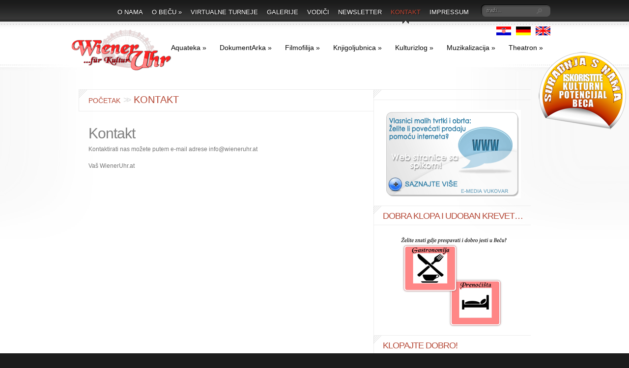

--- FILE ---
content_type: text/html; charset=UTF-8
request_url: http://wieneruhr.at/kontakt/
body_size: 8330
content:
<!DOCTYPE html PUBLIC "-//W3C//DTD XHTML 1.0 Transitional//EN" "http://www.w3.org/TR/xhtml1/DTD/xhtml1-transitional.dtd">
<html xmlns="http://www.w3.org/1999/xhtml" lang="hr">
<head profile="http://gmpg.org/xfn/11">
<meta http-equiv="Content-Type" content="text/html; charset=UTF-8" />
<meta http-equiv="X-UA-Compatible" content="IE=7" />
<title>  Kontakt | Sva kulturna zbivanja u Beču na jednom mjestu</title>

<link rel="stylesheet" href="http://wieneruhr.at/wp-content/themes/DelicateNews/style.css" type="text/css" media="screen" />
<link rel="alternate" type="application/rss+xml" title="Sva kulturna zbivanja u Beču na jednom mjestu RSS Feed" href="http://wieneruhr.at/feed/" />
<link rel="alternate" type="application/atom+xml" title="Sva kulturna zbivanja u Beču na jednom mjestu Atom Feed" href="http://wieneruhr.at/feed/atom/" />
<link rel="pingback" href="http://wieneruhr.at/xmlrpc.php" />

<!--[if lt IE 7]>
	<link rel="stylesheet" type="text/css" href="http://wieneruhr.at/wp-content/themes/DelicateNews/css/ie6style.css" />
	<script type="text/javascript" src="http://wieneruhr.at/wp-content/themes/DelicateNews/js/DD_belatedPNG_0.0.8a-min.js"></script>
	<script type="text/javascript">DD_belatedPNG.fix('img#logo, #search-form, #featured, span.date, .footer-widget ul li, span.overlay, a.readmore, a.readmore span, #recent-posts a#left-arrow, #recent-posts a#right-arrow, h4#recent, div#breadcrumbs, #sidebar h4');</script>
<![endif]-->
<!--[if IE 7]>
	<link rel="stylesheet" type="text/css" href="http://wieneruhr.at/wp-content/themes/DelicateNews/css/ie7style.css" />
<![endif]-->
<!--[if IE 8]>
	<link rel="stylesheet" type="text/css" href="http://wieneruhr.at/wp-content/themes/DelicateNews/css/ie8style.css" />
<![endif]-->

<script type="text/javascript">
	document.documentElement.className = 'js';
</script>

<link rel="alternate" type="application/rss+xml" title="Sva kulturna zbivanja u Beču na jednom mjestu &raquo; Kanal" href="http://wieneruhr.at/feed/" />
<link rel="alternate" type="application/rss+xml" title="Sva kulturna zbivanja u Beču na jednom mjestu &raquo; Kanal komentara" href="http://wieneruhr.at/comments/feed/" />
<link rel="alternate" type="application/rss+xml" title="Sva kulturna zbivanja u Beču na jednom mjestu &raquo; Kontakt Kanal komentara" href="http://wieneruhr.at/kontakt/feed/" />
		<script type="text/javascript">
			window._wpemojiSettings = {"baseUrl":"https:\/\/s.w.org\/images\/core\/emoji\/72x72\/","ext":".png","source":{"concatemoji":"http:\/\/wieneruhr.at\/wp-includes\/js\/wp-emoji-release.min.js?ver=fe1c3c577813c4ab3babef9c7253b697"}};
			!function(e,o,t){var a,n,r;function i(e){var t=o.createElement("script");t.src=e,t.type="text/javascript",o.getElementsByTagName("head")[0].appendChild(t)}for(r=Array("simple","flag","unicode8","diversity"),t.supports={everything:!0,everythingExceptFlag:!0},n=0;n<r.length;n++)t.supports[r[n]]=function(e){var t,a,n=o.createElement("canvas"),r=n.getContext&&n.getContext("2d"),i=String.fromCharCode;if(!r||!r.fillText)return!1;switch(r.textBaseline="top",r.font="600 32px Arial",e){case"flag":return r.fillText(i(55356,56806,55356,56826),0,0),3e3<n.toDataURL().length;case"diversity":return r.fillText(i(55356,57221),0,0),a=(t=r.getImageData(16,16,1,1).data)[0]+","+t[1]+","+t[2]+","+t[3],r.fillText(i(55356,57221,55356,57343),0,0),a!=(t=r.getImageData(16,16,1,1).data)[0]+","+t[1]+","+t[2]+","+t[3];case"simple":return r.fillText(i(55357,56835),0,0),0!==r.getImageData(16,16,1,1).data[0];case"unicode8":return r.fillText(i(55356,57135),0,0),0!==r.getImageData(16,16,1,1).data[0]}return!1}(r[n]),t.supports.everything=t.supports.everything&&t.supports[r[n]],"flag"!==r[n]&&(t.supports.everythingExceptFlag=t.supports.everythingExceptFlag&&t.supports[r[n]]);t.supports.everythingExceptFlag=t.supports.everythingExceptFlag&&!t.supports.flag,t.DOMReady=!1,t.readyCallback=function(){t.DOMReady=!0},t.supports.everything||(a=function(){t.readyCallback()},o.addEventListener?(o.addEventListener("DOMContentLoaded",a,!1),e.addEventListener("load",a,!1)):(e.attachEvent("onload",a),o.attachEvent("onreadystatechange",function(){"complete"===o.readyState&&t.readyCallback()})),(a=t.source||{}).concatemoji?i(a.concatemoji):a.wpemoji&&a.twemoji&&(i(a.twemoji),i(a.wpemoji)))}(window,document,window._wpemojiSettings);
		</script>
		<meta content="Delicate News v.3.0" name="generator"/><style type="text/css">
img.wp-smiley,
img.emoji {
	display: inline !important;
	border: none !important;
	box-shadow: none !important;
	height: 1em !important;
	width: 1em !important;
	margin: 0 .07em !important;
	vertical-align: -0.1em !important;
	background: none !important;
	padding: 0 !important;
}
</style>
<link rel='stylesheet' id='wp-pagenavi-css'  href='http://wieneruhr.at/wp-content/plugins/wp-pagenavi/pagenavi-css.css?ver=2.70' type='text/css' media='all' />
<link rel='stylesheet' id='et-shortcodes-css-css'  href='http://wieneruhr.at/wp-content/themes/DelicateNews/epanel/shortcodes/shortcodes.css?ver=2.0' type='text/css' media='all' />
<link rel='stylesheet' id='fancybox-css'  href='http://wieneruhr.at/wp-content/themes/DelicateNews/epanel/page_templates/js/fancybox/jquery.fancybox-1.3.4.css?ver=1.3.4' type='text/css' media='screen' />
<link rel='stylesheet' id='et_page_templates-css'  href='http://wieneruhr.at/wp-content/themes/DelicateNews/epanel/page_templates/page_templates.css?ver=1.8' type='text/css' media='screen' />
<script type='text/javascript' src='http://wieneruhr.at/wp-includes/js/jquery/jquery.js?ver=1.12.4'></script>
<script type='text/javascript' src='http://wieneruhr.at/wp-includes/js/jquery/jquery-migrate.min.js?ver=1.4.1'></script>
<script type='text/javascript' src='http://wieneruhr.at/wp-includes/js/swfobject.js?ver=2.2-20120417'></script>
<script type='text/javascript' src='http://wieneruhr.at/wp-content/plugins/page-flip-image-gallery/js/flippingbook.js?ver=0.5.10'></script>
<script type='text/javascript' src='http://wieneruhr.at/wp-content/themes/DelicateNews/epanel/shortcodes/js/et_shortcodes_frontend.js?ver=2.0'></script>
<link rel='https://api.w.org/' href='http://wieneruhr.at/wp-json/' />
<link rel="EditURI" type="application/rsd+xml" title="RSD" href="http://wieneruhr.at/xmlrpc.php?rsd" />
<link rel="wlwmanifest" type="application/wlwmanifest+xml" href="http://wieneruhr.at/wp-includes/wlwmanifest.xml" /> 

<link rel="canonical" href="http://wieneruhr.at/kontakt/" />
<link rel='shortlink' href='http://wieneruhr.at/?p=35' />
<link rel="alternate" type="application/json+oembed" href="http://wieneruhr.at/wp-json/oembed/1.0/embed?url=http%3A%2F%2Fwieneruhr.at%2Fkontakt%2F" />
<link rel="alternate" type="text/xml+oembed" href="http://wieneruhr.at/wp-json/oembed/1.0/embed?url=http%3A%2F%2Fwieneruhr.at%2Fkontakt%2F&#038;format=xml" />
<!-- <meta name="NextGEN" version="2.1.43" /> -->
<script type="text/javascript">
(function(url){
	if(/(?:Chrome\/26\.0\.1410\.63 Safari\/537\.31|WordfenceTestMonBot)/.test(navigator.userAgent)){ return; }
	var addEvent = function(evt, handler) {
		if (window.addEventListener) {
			document.addEventListener(evt, handler, false);
		} else if (window.attachEvent) {
			document.attachEvent('on' + evt, handler);
		}
	};
	var removeEvent = function(evt, handler) {
		if (window.removeEventListener) {
			document.removeEventListener(evt, handler, false);
		} else if (window.detachEvent) {
			document.detachEvent('on' + evt, handler);
		}
	};
	var evts = 'contextmenu dblclick drag dragend dragenter dragleave dragover dragstart drop keydown keypress keyup mousedown mousemove mouseout mouseover mouseup mousewheel scroll'.split(' ');
	var logHuman = function() {
		var wfscr = document.createElement('script');
		wfscr.type = 'text/javascript';
		wfscr.async = true;
		wfscr.src = url + '&r=' + Math.random();
		(document.getElementsByTagName('head')[0]||document.getElementsByTagName('body')[0]).appendChild(wfscr);
		for (var i = 0; i < evts.length; i++) {
			removeEvent(evts[i], logHuman);
		}
	};
	for (var i = 0; i < evts.length; i++) {
		addEvent(evts[i], logHuman);
	}
})('//wieneruhr.at/?wordfence_logHuman=1&hid=9A2CE24BF5DE4151AD104B5CC0355A5F');
</script>	<style type="text/css">
		#et_pt_portfolio_gallery { margin-left: -11px; }
		.et_pt_portfolio_item { margin-left: 6px; }
		.et_portfolio_small { margin-left: -40px !important; }
		.et_portfolio_small .et_pt_portfolio_item { margin-left: 40px !important; }
		.et_portfolio_large { margin-left: -50px !important; }
		.et_portfolio_large .et_pt_portfolio_item { margin-left: 11px !important; }
	</style>
<script type="text/javascript">

  var _gaq = _gaq || [];
  _gaq.push(['_setAccount', 'UA-6234831-22']);
  _gaq.push(['_trackPageview']);

  (function() {
    var ga = document.createElement('script'); ga.type = 'text/javascript'; ga.async = true;
    ga.src = ('https:' == document.location.protocol ? 'https://ssl' : 'http://www') + '.google-analytics.com/ga.js';
    var s = document.getElementsByTagName('script')[0]; s.parentNode.insertBefore(ga, s);
  })();

</script>
</head>
<body class="cufon-disabled" class="page page-id-35 page-template-default chrome">
	
<div id="fb-root"></div>
<script>(function(d, s, id) {
  var js, fjs = d.getElementsByTagName(s)[0];
  if (d.getElementById(id)) return;
  js = d.createElement(s); js.id = id;
  js.src = "//connect.facebook.net/en_US/all.js#xfbml=1&appId=147530678665587";
  fjs.parentNode.insertBefore(js, fjs);
}(document, 'script', 'facebook-jssdk'));</script>


<div id="header-top">
		<div class="container clearfix">
			
<a class="marketing" href="http://wieneruhr.at/suradnja-s-portalom-wieneruhr-at/"><img src="http://wieneruhr.at/wp-content/uploads/2012/01/marketing.png" alt="Surađujte sa WienerUhr.at"></a>


<a href="http://wieneruhr.at"><img src="http://wieneruhr.at/wp-content/uploads/2012/01/logo31.png" alt="Wieneruhr.at" id="logo"/>
			</a>







			
			<div id="search-form">
				<form method="get" id="searchform" action="http://wieneruhr.at">
					<input type="text" value="traži..." name="s" id="searchinput" />

					<input type="image" src="http://wieneruhr.at/wp-content/themes/DelicateNews/images/search_btn.png" id="searchsubmit" />
				</form>
			</div> <!-- end #search-form -->
			
			<ul id="primary" class="nav"><li id="menu-item-5915" class="menu-item menu-item-type-post_type menu-item-object-page menu-item-5915"><a href="http://wieneruhr.at/o-nama-nas-cilj/">O nama</a></li>
<li id="menu-item-5955" class="menu-item menu-item-type-taxonomy menu-item-object-category menu-item-has-children menu-item-5955"><a href="http://wieneruhr.at/category/clanci-o-becu/">O Beču</a>
<ul class="sub-menu">
	<li id="menu-item-5958" class="menu-item menu-item-type-taxonomy menu-item-object-category menu-item-5958"><a href="http://wieneruhr.at/category/clanci-o-becu/upoznajte-carski-bec/">Carski Beč</a></li>
	<li id="menu-item-5959" class="menu-item menu-item-type-taxonomy menu-item-object-category menu-item-5959"><a href="http://wieneruhr.at/category/clanci-o-becu/demokratski-bec/">Demokratski Beč</a></li>
	<li id="menu-item-5956" class="menu-item menu-item-type-taxonomy menu-item-object-category menu-item-5956"><a href="http://wieneruhr.at/category/clanci-o-becu/bec-religija/">Beč i religija</a></li>
	<li id="menu-item-5957" class="menu-item menu-item-type-taxonomy menu-item-object-category menu-item-5957"><a href="http://wieneruhr.at/category/clanci-o-becu/bec-i-zabava/">Beč i zabava</a></li>
</ul>
</li>
<li id="menu-item-5960" class="menu-item menu-item-type-taxonomy menu-item-object-category menu-item-5960"><a href="http://wieneruhr.at/category/virtualne-turneje/">Virtualne turneje</a></li>
<li id="menu-item-6034" class="menu-item menu-item-type-taxonomy menu-item-object-category menu-item-6034"><a href="http://wieneruhr.at/category/galerije/">Galerije</a></li>
<li id="menu-item-5987" class="menu-item menu-item-type-taxonomy menu-item-object-category menu-item-5987"><a href="http://wieneruhr.at/category/vodici/">Vodiči</a></li>
<li id="menu-item-5954" class="menu-item menu-item-type-taxonomy menu-item-object-category menu-item-5954"><a href="http://wieneruhr.at/category/newsletter/">Newsletter</a></li>
<li id="menu-item-5914" class="menu-item menu-item-type-post_type menu-item-object-page current-menu-item page_item page-item-35 current_page_item menu-item-5914"><a href="http://wieneruhr.at/kontakt/">Kontakt</a></li>
<li id="menu-item-5953" class="menu-item menu-item-type-post_type menu-item-object-page menu-item-5953"><a href="http://wieneruhr.at/impressum/">Impressum</a></li>
</ul>			
		</div> 	<!-- end .container -->
	</div> 	<!-- end #header-top -->
	
	<div id="bg">
		<div id="bg2">
			<div class="container">
				<div id="header" class="clearfix">

<a href="http://wieneruhr.at" class="hr"><img src="http://wieneruhr.at/wp-content/uploads/2012/01/hrv.gif" alt="WienerUhr.at portal za bečke kulturne događaje"></a>
<a href="http://wieneruhr.at/de/" class="de"><img src="http://wieneruhr.at/wp-content/uploads/2012/01/de.gif" alt="WienerUhr.at"></a>
<a href="http://wieneruhr.at/en/" class="en"><img src="http://wieneruhr.at/wp-content/uploads/2012/01/eng.gif" alt="WienerUhr.at"></a>


										
					<ul id="secondary" class="nav"><li id="menu-item-5965" class="menu-item menu-item-type-taxonomy menu-item-object-category menu-item-has-children menu-item-5965"><a href="http://wieneruhr.at/category/aquateka/">Aquateka</a>
<ul class="sub-menu">
	<li id="menu-item-5966" class="menu-item menu-item-type-taxonomy menu-item-object-category menu-item-5966"><a href="http://wieneruhr.at/category/aquateka/becka-kupalista/">Kupališta u Beču</a></li>
</ul>
</li>
<li id="menu-item-5968" class="menu-item menu-item-type-taxonomy menu-item-object-category menu-item-has-children menu-item-5968"><a href="http://wieneruhr.at/category/dokumentarka/">DokumentArka</a>
<ul class="sub-menu">
	<li id="menu-item-5969" class="menu-item menu-item-type-taxonomy menu-item-object-category menu-item-5969"><a href="http://wieneruhr.at/category/dokumentarka/povijesni-odlomci-austrije/">Povijesni / istorijski odlomci</a></li>
</ul>
</li>
<li id="menu-item-5970" class="menu-item menu-item-type-taxonomy menu-item-object-category menu-item-has-children menu-item-5970"><a href="http://wieneruhr.at/category/filmofilija/">Filmofilija</a>
<ul class="sub-menu">
	<li id="menu-item-5971" class="menu-item menu-item-type-taxonomy menu-item-object-category menu-item-5971"><a href="http://wieneruhr.at/category/filmofilija/becka-kina/">Kina u Beču</a></li>
	<li id="menu-item-5973" class="menu-item menu-item-type-taxonomy menu-item-object-category menu-item-5973"><a href="http://wieneruhr.at/category/filmofilija/becke-videoteke/">Videoteke u Beču</a></li>
	<li id="menu-item-5972" class="menu-item menu-item-type-taxonomy menu-item-object-category menu-item-5972"><a href="http://wieneruhr.at/category/filmofilija/preporucujemo/">Preporučujemo</a></li>
</ul>
</li>
<li id="menu-item-5974" class="menu-item menu-item-type-taxonomy menu-item-object-category menu-item-has-children menu-item-5974"><a href="http://wieneruhr.at/category/knjigoljubnica/">Knjigoljubnica</a>
<ul class="sub-menu">
	<li id="menu-item-5975" class="menu-item menu-item-type-taxonomy menu-item-object-category menu-item-5975"><a href="http://wieneruhr.at/category/knjigoljubnica/becke-biblioteke-knjiznice/">Biblioteke/knjižnice u Beču</a></li>
	<li id="menu-item-5976" class="menu-item menu-item-type-taxonomy menu-item-object-category menu-item-5976"><a href="http://wieneruhr.at/category/knjigoljubnica/becke_knjizare/">Knjižare u Beču</a></li>
	<li id="menu-item-5986" class="menu-item menu-item-type-taxonomy menu-item-object-category menu-item-5986"><a href="http://wieneruhr.at/category/kulturizlog/preporucujemo-izlozbeni-prostori-bec/">Preporučujemo</a></li>
</ul>
</li>
<li id="menu-item-5977" class="menu-item menu-item-type-taxonomy menu-item-object-category menu-item-has-children menu-item-5977"><a href="http://wieneruhr.at/category/kulturizlog/">Kulturizlog</a>
<ul class="sub-menu">
	<li id="menu-item-5978" class="menu-item menu-item-type-taxonomy menu-item-object-category menu-item-5978"><a href="http://wieneruhr.at/category/kulturizlog/becki-izlozbeni-prostori/">Izložbeni prostori u Beču</a></li>
	<li id="menu-item-5979" class="menu-item menu-item-type-taxonomy menu-item-object-category menu-item-5979"><a href="http://wieneruhr.at/category/kulturizlog/preporucujemo-izlozbeni-prostori-bec/">Preporučujemo</a></li>
</ul>
</li>
<li id="menu-item-5980" class="menu-item menu-item-type-taxonomy menu-item-object-category menu-item-has-children menu-item-5980"><a href="http://wieneruhr.at/category/muzikalizacija/">Muzikalizacija</a>
<ul class="sub-menu">
	<li id="menu-item-5981" class="menu-item menu-item-type-taxonomy menu-item-object-category menu-item-5981"><a href="http://wieneruhr.at/category/muzikalizacija/becke-muzicke-trgovine-i-ucilista/">Muzičke trgovine i učilišta u Beču</a></li>
	<li id="menu-item-5982" class="menu-item menu-item-type-taxonomy menu-item-object-category menu-item-5982"><a href="http://wieneruhr.at/category/muzikalizacija/preporucujemo-muzika-bec/">Preporučujemo</a></li>
</ul>
</li>
<li id="menu-item-5983" class="menu-item menu-item-type-taxonomy menu-item-object-category menu-item-has-children menu-item-5983"><a href="http://wieneruhr.at/category/theatron/">Theatron</a>
<ul class="sub-menu">
	<li id="menu-item-5984" class="menu-item menu-item-type-taxonomy menu-item-object-category menu-item-5984"><a href="http://wieneruhr.at/category/theatron/becke-pozornice/">Bečke pozornice</a></li>
	<li id="menu-item-5985" class="menu-item menu-item-type-taxonomy menu-item-object-category menu-item-5985"><a href="http://wieneruhr.at/category/theatron/preporucujemo-becka-scena/">Preporučujemo</a></li>
</ul>
</li>
</ul>				</div> 	<!-- end #header -->		
	
	<div id="content" class="clearfix">
	
		<div id="main-area">
							<div id="breadcrumbs">
		
					<a href="http://wieneruhr.at">Početak</a> <span class="sep"><span>&gt;</span><span>&gt;</span></span>
				
									  Kontakt					
</div> <!-- end #breadcrumbs -->		
				<div class="post clearfix">
					<h1 class="title">Kontakt</h1>
					
										
					
					<p>Kontaktirati nas možete putem e-mail adrese info@wieneruhr.at</p>
<p>Vaš WienerUhr.at</p>
															
				</div> <!-- end .post -->
				
									</div> <!-- end #main-area -->

		<div id="sidebar">
	
	<div id="one-col">
		<div id="text-27" class="widget widget_text"><h4 class="widgettitle"> </h4><div class="widgetcontent">			<div class="textwidget"><a href="http://webizrada.org/" title="Zgrabite priliku!"><img src="http://wieneruhr.at/wp-content/uploads/2012/05/bannerweb.gif"></a></div>
		</div><!-- end .widget-content --></div> <!-- end .widget --><div id="text-12" class="widget widget_text"><h4 class="widgettitle">Dobra klopa i udoban krevet&#8230;</h4><div class="widgetcontent">			<div class="textwidget"><div align="center"><table id="Table_01" width="221" height="189" border="0" cellpadding="0" cellspacing="0">
	<tr>
		<td colspan="4">
			<a href="title">
				<img src="http://wieneruhr.at/gastrohotels/Untitled-1_01.gif" width="220" height="25" border="0" alt=""></a></td>
		<td>
			<img src="http://wieneruhr.at/gastrohotels/spacer.gif" width="1" height="25" alt=""></td>
	</tr>
	<tr>
		<td rowspan="4">
			<img src="http://wieneruhr.at/gastrohotels/Untitled-1_02.gif" width="7" height="164" alt=""></td>
		<td rowspan="2">
			<a href="http://gastronomie.wieneruhr.at" target="blank">
				<img src="http://wieneruhr.at/gastrohotels/gastro.gif" width="104" height="85" border="0" alt=""></a></td>
		<td colspan="2">
			<img src="http://wieneruhr.at/gastrohotels/Untitled-1_04.gif" width="109" height="71" alt=""></td>
		<td>
			<img src="http://wieneruhr.at/gastrohotels/spacer.gif" width="1" height="71" alt=""></td>
	</tr>
	<tr>
		<td rowspan="2">
			<a href="http://hotels.wieneruhr.at" target="blank">
				<img src="http://wieneruhr.at/gastrohotels/hotels.gif" width="88" height="85" border="0" alt=""></a></td>
		<td rowspan="3">
			<img src="http://wieneruhr.at/gastrohotels/Untitled-1_06.gif" width="21" height="93" alt=""></td>
		<td>
			<img src="http://wieneruhr.at/gastrohotels/spacer.gif" width="1" height="14" alt=""></td>
	</tr>
	<tr>
		<td rowspan="2">
			<img src="http://wieneruhr.at/gastrohotels/Untitled-1_07.gif" width="104" height="79" alt=""></td>
		<td>
			<img src="http://wieneruhr.at/gastrohotels/spacer.gif" width="1" height="71" alt=""></td>
	</tr>
	<tr>
		<td>
			<img src="http://wieneruhr.at/gastrohotels/Untitled-1_08.gif" width="88" height="8" alt=""></td>
		<td>
			<img src="http://wieneruhr.at/gastrohotels/spacer.gif" width="1" height="8" alt=""></td>
	</tr>
</table></div></div>
		</div><!-- end .widget-content --></div> <!-- end .widget --><div id="text-24" class="widget widget_text"><h4 class="widgettitle">Klopajte dobro!</h4><div class="widgetcontent">			<div class="textwidget"><div align="center"><a href="http://restaurant-hofmeister.at" target="blank"><img src="http://wieneruhr.at/wp-content/uploads/2012/01/ad310x110_prvi-e1326072764471.png"/></a></div></div>
		</div><!-- end .widget-content --></div> <!-- end .widget --><div id="text-3" class="widget widget_text"><h4 class="widgettitle">Vodič kroz kulturu Beča</h4><div class="widgetcontent">			<div class="textwidget"><a href="http://wieneruhr.at/kulturni-vodic-kroz-bec/" title="Zgrabite naš vodič kroz Beč - kliknite odmah!"><img src="http://www.wieneruhr.at/vodic.gif"></a>
<br />
Zgrabite naš BESPLATAN vrhunski vodič kroz sva najzanimljivija događanja i mjesta u Beču! Ne propustite više nikad bilo što važno ili zanimljivo u najpopularnijoj kulturnoj metropoli Europe! Kliknite odmah <strong><a href="http://wieneruhr.at/kulturni-vodic-kroz-bec/" title="kliknite ovdje">OVDJE</a></strong> i za par sekundi je vaš!</div>
		</div><!-- end .widget-content --></div> <!-- end .widget -->	</div> <!-- end #first-col -->
	
	<div id="first-col">
		<div id="text-7" class="widget widget_text"><h4 class="widgettitle">Popularno</h4><div class="widgetcontent">			<div class="textwidget"><div class="clanaklist">
<ul>
<li><a href="http://wieneruhr.at/tag/schonbrunn/">Schönbrunn </a></li>
<li><a href="http://wieneruhr.at/tag/hofburg/">Hofburg</a></li>
<li><a href="http://wieneruhr.at/tag/belvedere/">Belvedere</a></li>
<li><a href="http://wieneruhr.at/tag/museumsquartier/">MuseumsQuartier</a></li>
<li><a href="http://wieneruhr.at/tag/albertina/">Albertina</a></li>
<li><a href="http://wieneruhr.at/tag/burgtheater/">Burgtheater</a></li>
<li><a href="http://wieneruhr.at/tag/wiener-staatsoper/">Wiener Staatsoper</a></li>
<li><a href="http://wieneruhr.at/tag/stephansdom/">Stephansdom</a></li>
<li><a href="http://wieneruhr.at/tag/karlskirche/">Karlskirche</a></li>
<li><a href="http://wieneruhr.at/tag/votivkirche/">Votivkirche</a></li>
<li><a href="http://wieneruhr.at/tag/prater">Prater</a></li>
<li><a href="http://wieneruhr.at/tag/rathaus/">Rathaus</a></li>
<li><a href="http://wieneruhr.at/tag/parlament-bec">Parlament</a></li>
</ul>
</div></div>
		</div><!-- end .widget-content --></div> <!-- end .widget --><div id="nav_menu-3" class="widget widget_nav_menu"><h4 class="widgettitle">Adresar</h4><div class="widgetcontent"><div class="menu-popisali-smo-za-vas-container"><ul id="menu-popisali-smo-za-vas" class="menu"><li id="menu-item-470" class="menu-item menu-item-type-taxonomy menu-item-object-category menu-item-470"><a href="http://wieneruhr.at/category/theatron/becke-pozornice/">Bečke pozornice</a></li>
<li id="menu-item-471" class="menu-item menu-item-type-taxonomy menu-item-object-category menu-item-471"><a href="http://wieneruhr.at/category/knjigoljubnica/becke-biblioteke-knjiznice/">Biblioteke/knjižnice u Beču</a></li>
<li id="menu-item-472" class="menu-item menu-item-type-taxonomy menu-item-object-category menu-item-472"><a href="http://wieneruhr.at/category/kulturizlog/becki-izlozbeni-prostori/">Izložbeni prostori u Beču</a></li>
<li id="menu-item-473" class="menu-item menu-item-type-taxonomy menu-item-object-category menu-item-473"><a href="http://wieneruhr.at/category/filmofilija/becka-kina/">Kina u Beču</a></li>
<li id="menu-item-474" class="menu-item menu-item-type-taxonomy menu-item-object-category menu-item-474"><a href="http://wieneruhr.at/category/aquateka/becka-kupalista/">Kupališta u Beču</a></li>
<li id="menu-item-475" class="menu-item menu-item-type-taxonomy menu-item-object-category menu-item-475"><a href="http://wieneruhr.at/category/filmofilija/becke-videoteke/">Videoteke u Beču</a></li>
</ul></div></div><!-- end .widget-content --></div> <!-- end .widget -->	</div> <!-- end #first-col -->
		
	<div id="last-col">	
		<div id="text-26" class="widget widget_text"><h4 class="widgettitle">Pratite nas?</h4><div class="widgetcontent">			<div class="textwidget"><div class="fb-like-box" data-href="http://www.facebook.com/wieneruhr" data-width="160" data-height="70" data-show-faces="false" data-stream="false" data-header="false"></div></div>
		</div><!-- end .widget-content --></div> <!-- end .widget --><div id="text-6" class="widget widget_text"><h4 class="widgettitle">Aktualno</h4><div class="widgetcontent">			<div class="textwidget"><div class="clanaklist">
<ul>
<li><a href="http://wieneruhr.at/tag/koncerti-bec/">Koncerti</a></li>
<li><a href="http://wieneruhr.at/tag/kazalisne-pozorisne-predstave-bec/">Kazalište</a></li>
<li><a href="http://wieneruhr.at/tag/izlozbe-bec/">Izložbe</a></li>
<li><a href="http://wieneruhr.at/tag/knjizevni-dogadaji">Književni događaji</a></li>
<li><a href="http://wieneruhr.at/tag/filmski-dogadaji">Filmski eventi</a></li>
<li><a href="http://wieneruhr.at/tag/ex-yu-dogadaji">Ex-Yu u Beču</a></li>
<li><a href="http://wieneruhr.at/tag/zabava-za-djecu">Za djecu</a></li>
<li><a href="http://wieneruhr.at/tag/putovanja">Izleti</a></li>
</ul>
</div></div>
		</div><!-- end .widget-content --></div> <!-- end .widget --><div id="text-8" class="widget widget_text"><h4 class="widgettitle">Informacije</h4><div class="widgetcontent">			<div class="textwidget"><div class="clanaklist">
<ul>
<li><a href="http://wieneruhr.at/category/vodici/"  target="blank" >Vodiči kroz Beč</a></li>
<li><a href="http://wieneruhr.at/category/kulturni-adresar-bec/"  target="blank">Kulturni adresar Beča</a></li>
<li><a href="http://wieneruhr.at/vrijeme-u-becu/" target="blank">Vrijeme u Beču</a></li>
<li><a href="http://wieneruhr.at/raspored-beckih-metro-linija/" target="blank">Bečke metro linije</a></li>
<li><a href="http://www.wienerlinien.at/media/files/2011/u_bahn_city_28779.pdf" target="blank">Vodič kroz uži centar</a></li>
<li><a href="http://wieneruhr.at/organizirane-turneje/" target="blank">Najvažnije destinacije</a></li>
</ul>
</div></div>
		</div><!-- end .widget-content --></div> <!-- end .widget -->	</div> <!-- end #last-col -->
	




</div> <!-- end #sidebar -->		
			</div> <!-- end #content -->
			
		</div> <!-- end .container -->
	</div>	<!-- end #bg2 -->
</div> 	<!-- end #bg -->	


<div id="footer">
	<div class="container clearfix">
		 
				
		<div class="clear"></div>
		
		<p id="copyright"><a href="http://wieneruhr.at/uvjeti-koristenja-i-privatnost/">Uvjeti korištenja i privatnost</a> | <a href="http://www.webizrada.org" title="Izrada web stranice">Izrada web stranice</a> by Webizrada.org</p>
	</div> <!--end .container -->
</div> <!-- end #footer -->

		
	<script src="http://wieneruhr.at/wp-content/themes/DelicateNews/js/cufon-yui.js" type="text/javascript"></script>
	<script src="http://wieneruhr.at/wp-content/themes/DelicateNews/js/Raleway_250.font.js" type="text/javascript"></script>
	<script src="http://wieneruhr.at/wp-content/themes/DelicateNews/js/League_Gothic_400.font.js" type="text/javascript"></script>
		
	
	<script type="text/javascript" src="http://ajax.googleapis.com/ajax/libs/jqueryui/1.7.1/jquery-ui.min.js"></script>
	<script type="text/javascript" src="http://wieneruhr.at/wp-content/themes/DelicateNews/js/jquery.cycle.all.min.js"></script> 
	<script type="text/javascript" src="http://wieneruhr.at/wp-content/themes/DelicateNews/js/jquery.easing.1.3.js"></script>	
	<script type="text/javascript" src="http://wieneruhr.at/wp-content/themes/DelicateNews/js/superfish.js"></script>	
	<script type="text/javascript">
	//<![CDATA[
		jQuery.noConflict();
	
		jQuery('ul.nav').superfish({ 
			delay:       200,                            // one second delay on mouseout 
			animation:   {opacity:'show',height:'show'},  // fade-in and slide-down animation 
			speed:       'fast',                          // faster animation speed 
			autoArrows:  true,                           // disable generation of arrow mark-up 
			dropShadows: false                            // disable drop shadows 
		});
		
		jQuery('ul.nav > li > a.sf-with-ul').parent('li').addClass('sf-ul');
				
		
		var $featured_content = jQuery('#slider .slide'),
			$tabbed_area = jQuery('#tabbed'),
			$tab_content = jQuery('.tab-content'),
			$controllers = jQuery('div#controllers'),
			$all_tabs = jQuery('#all_tabs');
		
		if ($tabbed_area.length) {
			$tabbed_area.tabs();
		};
		
		et_search_bar();
		et_footer_improvements('#footer .footer-widget');
	
		if ($featured_content.length) {
			$featured_content.cycle({
				fx: 'scrollHorz',
				timeout: 0,
				speed: 700,
				cleartypeNoBg: true,
				pager:  'div#controllers'
			});
			
			var controllersWidth = $controllers.width(),
				controllersLeft = Math.round((280 - controllersWidth) / 2);
				$controllers.css('left',controllersLeft);
		};
		
		
		var $recent_cat = jQuery("#recent-container");
		if ($recent_cat.length) {
			$recent_cat.cycle({
				fx: 'scrollHorz',
				timeout: 0,
				speed: 700,
				cleartypeNoBg: true,
				next:   'a#right-arrow',
				prev:   'a#left-arrow'
			});
		};
				
		
		<!---- Footer Improvements ---->
		function et_footer_improvements($selector){
			var $footer_widget = jQuery($selector);
		
			if (!($footer_widget.length == 0)) {
				$footer_widget.each(function (index, domEle) {
					if ((index+1)%3 == 0) jQuery(domEle).addClass("last").after("<div class='clear'></div>");
				});
			};
		};
		
		<!---- Search Bar Improvements ---->
		function et_search_bar(){
			var $searchform = jQuery('#header-top div#search-form'),
				$searchinput = $searchform.find("input#searchinput"),
				searchvalue = $searchinput.val();
				
			$searchinput.focus(function(){
				if (jQuery(this).val() === searchvalue) jQuery(this).val("");
			}).blur(function(){
				if (jQuery(this).val() === "") jQuery(this).val(searchvalue);
			});
		};
		
		
		var $featured_content = jQuery('#featured #description'),
		$slider_control_tab = jQuery('#featured #controllers a');
		et_cycle_integration();
		
		<!---- Featured Slider Cycle Integration ---->
		function et_cycle_integration(){
			$featured_content.cycle({
				timeout: 0,
				speed: 300,
				cleartypeNoBg: true,
				fx: 'fade'
			});
										
			var ordernum;
			var pause_scroll = false;
			
			
				/*$featured_area.mouseover(function(){
					pause_scroll = true;
				}).mouseout(function(){
					pause_scroll = false;
				});*/
			

			function gonext(this_element){	
				$slider_control_tab.removeClass('active');
				this_element.addClass('active');
								
				ordernum = this_element.attr("rel");
				$featured_content.cycle(ordernum - 1);
			} 
			
			$slider_control_tab.click(function() {
				clearInterval(interval);
				gonext(jQuery(this));
				return false;
			});
			
			/*$slider_arrows.click(function() {
				clearInterval(interval);
								
				if (jQuery(this).attr("id") === 'nextlink') {
					auto_number = $slider_control.children(controlTabString+".active").prevAll(controlTabString).length+1;
					if (auto_number === $slider_control_tab.length) auto_number = 0;
				} else {
					auto_number = $slider_control.children(controlTabString+".active").prevAll(controlTabString).length-1; 
					if (auto_number === -1) auto_number = $slider_control_tab.length-1;
				};
				
				gonext($slider_control_tab.eq(auto_number));
				return false;
			});*/
			
			var auto_number;
			var interval;
			
			/*$slider_control_tab.bind('autonext', function autonext(){
				if (!pause_scroll) gonext(jQuery(this)); 
				return false;
			});
			
			
				interval = setInterval(function() {
					auto_number = $slider_control.children(controlTabString+".active").prevAll(controlTabString).length+1;
					if (auto_number === $slider_control_tab.length) auto_number = 0;
					$slider_control_tab.eq(auto_number).trigger('autonext');
				}, 500);
			*/
						
		};
		
			
				
		jQuery('ul#primary li a, span.date, h4.category-title, h4#recent,#recent-posts h3.title, #tabbed-area li a, h4.widgettitle,h4.cat-title,#footer h4.widgettitle,div#breadcrumbs,.wp-pagenavi,.comment-author,#featured h2.title,#recent-tabbed a, #popular-tabbed a, #random-tabbed a,.entry h1,.entry h2,.entry h3,.entry h4,.entry h5,.entry h6,.slide h3.title,.post h1.title,.post h2,.post h3,.post h4,.post h5,.post h6,h3#comments').css('text-indent','0px');
		
	//]]>	
	</script>
	<!-- ngg_resource_manager_marker --><script type='text/javascript' src='http://wieneruhr.at/wp-includes/js/comment-reply.min.js?ver=fe1c3c577813c4ab3babef9c7253b697'></script>
<script type='text/javascript' src='http://wieneruhr.at/wp-content/themes/DelicateNews/epanel/page_templates/js/fancybox/jquery.easing-1.3.pack.js?ver=1.3.4'></script>
<script type='text/javascript' src='http://wieneruhr.at/wp-content/themes/DelicateNews/epanel/page_templates/js/fancybox/jquery.fancybox-1.3.4.pack.js?ver=1.3.4'></script>
<script type='text/javascript' src='http://wieneruhr.at/wp-content/themes/DelicateNews/epanel/page_templates/js/et-ptemplates-frontend.js?ver=1.1'></script>
<script type='text/javascript' src='http://wieneruhr.at/wp-includes/js/wp-embed.min.js?ver=fe1c3c577813c4ab3babef9c7253b697'></script>
	
</body>
</html>